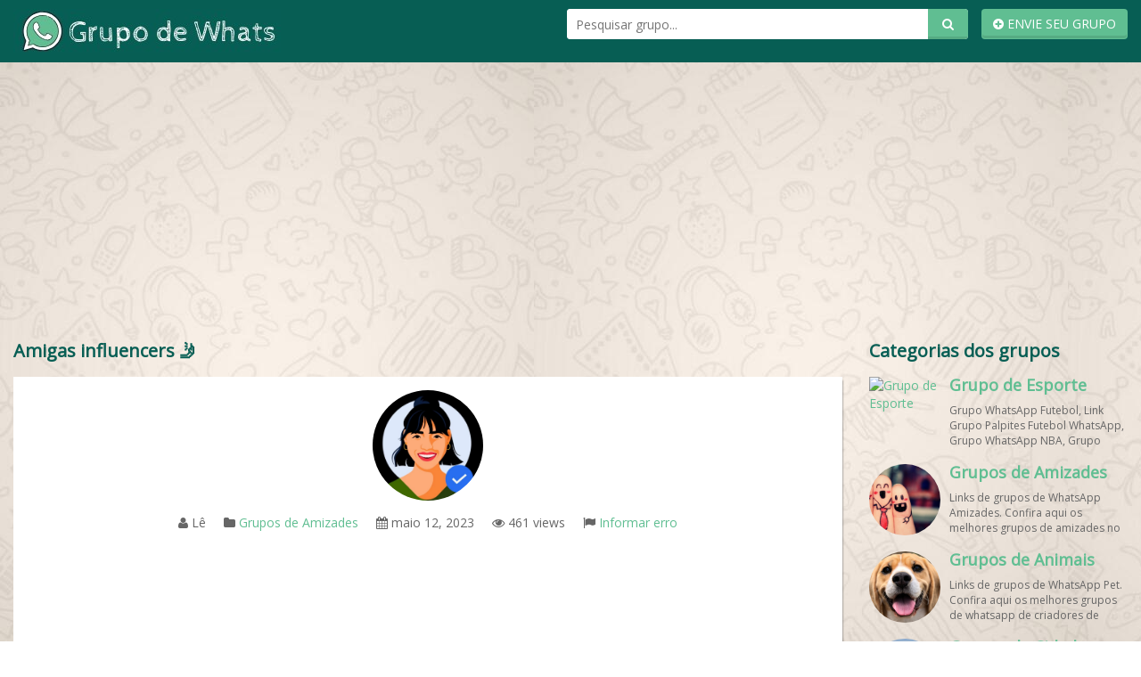

--- FILE ---
content_type: text/html; charset=UTF-8
request_url: https://grupodewhats.app/amigas-influencers/
body_size: 16106
content:

<!DOCTYPE html>
<!--[if IE 7]>
<html class="ie ie7" lang="pt-BR">
<![endif]-->
<!--[if IE 8]>
<html class="ie ie8" lang="pt-BR">
<![endif]-->
<!--[if !(IE 7) | !(IE 8)  ]><!-->
<html lang="pt-br">
<!--<![endif]-->
<head>
	
    <title>Amigas influencers</title>
        
    <meta charset="UTF-8" />
	<meta name="viewport" content="width=device-width">
	<meta name="desenvolvedor" content="anetecnologia.com.br - skype: anetecnologia"/> 
	<meta http-equiv="Content-Language" content="pt-br">

    <link href="https://fonts.googleapis.com/css?family=Open+Sans" rel="stylesheet">
       
    <!-- Favicon -->
	<meta name='robots' content='index, follow, max-image-preview:large, max-snippet:-1, max-video-preview:-1' />

	<!-- This site is optimized with the Yoast SEO plugin v19.13 - https://yoast.com/wordpress/plugins/seo/ -->
	<meta name="description" content="Amigas influencers" />
	<link rel="canonical" href="https://grupodewhats.app/amigas-influencers/" />
	<meta property="og:locale" content="pt_BR" />
	<meta property="og:type" content="article" />
	<meta property="og:title" content="Amigas influencers" />
	<meta property="og:description" content="Amigas influencers" />
	<meta property="og:url" content="https://grupodewhats.app/amigas-influencers/" />
	<meta property="og:site_name" content="Grupos de WhatsApp" />
	<meta property="article:published_time" content="2023-05-12T15:01:35+00:00" />
	<meta property="og:image" content="https://grupodewhats.app/wp-content/uploads/2022/04/8ef07a3214b90d6d3740de164148155a.jpg" />
	<meta property="og:image:width" content="599" />
	<meta property="og:image:height" content="599" />
	<meta property="og:image:type" content="image/jpeg" />
	<meta name="author" content="Lê Tícia" />
	<meta name="twitter:card" content="summary_large_image" />
	<meta name="twitter:label1" content="Escrito por" />
	<meta name="twitter:data1" content="Lê Tícia" />
	<script type="application/ld+json" class="yoast-schema-graph">{"@context":"https://schema.org","@graph":[{"@type":"Article","@id":"https://grupodewhats.app/amigas-influencers/#article","isPartOf":{"@id":"https://grupodewhats.app/amigas-influencers/"},"author":{"name":"Lê Tícia","@id":"https://grupodewhats.app/#/schema/person/c16b9cc54041b37fc3c8f6eb71f7682f"},"headline":"Amigas influencers 🤳","datePublished":"2023-05-12T15:01:35+00:00","dateModified":"2023-05-12T15:01:35+00:00","mainEntityOfPage":{"@id":"https://grupodewhats.app/amigas-influencers/"},"wordCount":79,"commentCount":0,"publisher":{"@id":"https://grupodewhats.app/#organization"},"image":{"@id":"https://grupodewhats.app/amigas-influencers/#primaryimage"},"thumbnailUrl":"https://grupodewhats.app/wp-content/uploads/2022/04/8ef07a3214b90d6d3740de164148155a.jpg","keywords":["Amigas influencers","Amigas influencers 2023","Amigas influencers tik tok","grupo de amizades","grupo de amizades 2023","grupo de whatsapp","grupo de whatsapp amizade","grupo do whatsapp","grupo no whatsapp de amizade","grupo whats","grupo whatsapp","grupos de amigos whatsapp 2022","grupos de amizade","grupos de amizades","grupos de amizades 2022","grupos de amizades novas","grupos de amizades virtuais","grupos de whats app","grupos de whatsapp","grupos de whatsapp aberto","grupos de whatsapp amizade","grupos de zap","grupos whatsapp","influencer youtube","link de grupo","link de grupo de whatsapp","link de grupos","link grupos de amigos","links de grupo","links de grupos","links de grupos whatsapp","site de grupos de whatsapp","whatsapp grupo","whatsapp grupos"],"articleSection":["Grupos de Amizades"],"inLanguage":"pt-BR","potentialAction":[{"@type":"CommentAction","name":"Comment","target":["https://grupodewhats.app/amigas-influencers/#respond"]}]},{"@type":"WebPage","@id":"https://grupodewhats.app/amigas-influencers/","url":"https://grupodewhats.app/amigas-influencers/","name":"Amigas influencers","isPartOf":{"@id":"https://grupodewhats.app/#website"},"primaryImageOfPage":{"@id":"https://grupodewhats.app/amigas-influencers/#primaryimage"},"image":{"@id":"https://grupodewhats.app/amigas-influencers/#primaryimage"},"thumbnailUrl":"https://grupodewhats.app/wp-content/uploads/2022/04/8ef07a3214b90d6d3740de164148155a.jpg","datePublished":"2023-05-12T15:01:35+00:00","dateModified":"2023-05-12T15:01:35+00:00","description":"Amigas influencers","breadcrumb":{"@id":"https://grupodewhats.app/amigas-influencers/#breadcrumb"},"inLanguage":"pt-BR","potentialAction":[{"@type":"ReadAction","target":["https://grupodewhats.app/amigas-influencers/"]}]},{"@type":"ImageObject","inLanguage":"pt-BR","@id":"https://grupodewhats.app/amigas-influencers/#primaryimage","url":"https://grupodewhats.app/wp-content/uploads/2022/04/8ef07a3214b90d6d3740de164148155a.jpg","contentUrl":"https://grupodewhats.app/wp-content/uploads/2022/04/8ef07a3214b90d6d3740de164148155a.jpg","width":599,"height":599},{"@type":"BreadcrumbList","@id":"https://grupodewhats.app/amigas-influencers/#breadcrumb","itemListElement":[{"@type":"ListItem","position":1,"name":"Início","item":"https://grupodewhats.app/"},{"@type":"ListItem","position":2,"name":"Amigas influencers 🤳"}]},{"@type":"WebSite","@id":"https://grupodewhats.app/#website","url":"https://grupodewhats.app/","name":"Grupos de WhatsApp","description":"Links de Grupos de WhatsApp!","publisher":{"@id":"https://grupodewhats.app/#organization"},"potentialAction":[{"@type":"SearchAction","target":{"@type":"EntryPoint","urlTemplate":"https://grupodewhats.app/?s={search_term_string}"},"query-input":"required name=search_term_string"}],"inLanguage":"pt-BR"},{"@type":"Organization","@id":"https://grupodewhats.app/#organization","name":"Grupos de WhatsApp","url":"https://grupodewhats.app/","logo":{"@type":"ImageObject","inLanguage":"pt-BR","@id":"https://grupodewhats.app/#/schema/logo/image/","url":"https://grupodewhats.app/wp-content/uploads/2022/04/Grupos-de-WhatsApp.jpg","contentUrl":"https://grupodewhats.app/wp-content/uploads/2022/04/Grupos-de-WhatsApp.jpg","width":1140,"height":1440,"caption":"Grupos de WhatsApp"},"image":{"@id":"https://grupodewhats.app/#/schema/logo/image/"}},{"@type":"Person","@id":"https://grupodewhats.app/#/schema/person/c16b9cc54041b37fc3c8f6eb71f7682f","name":"Lê Tícia","image":{"@type":"ImageObject","inLanguage":"pt-BR","@id":"https://grupodewhats.app/#/schema/person/image/","url":"https://secure.gravatar.com/avatar/74914d68a7f75ce6fc05e48c0a5de45f?s=96&d=mm&r=g","contentUrl":"https://secure.gravatar.com/avatar/74914d68a7f75ce6fc05e48c0a5de45f?s=96&d=mm&r=g","caption":"Lê Tícia"},"url":"https://grupodewhats.app/author/902bb78/"}]}</script>
	<!-- / Yoast SEO plugin. -->


<link rel='dns-prefetch' href='//static.addtoany.com' />
<link rel='dns-prefetch' href='//www.googletagmanager.com' />
<link rel='dns-prefetch' href='//s.w.org' />
<link rel="alternate" type="application/rss+xml" title="Feed de comentários para Grupos de WhatsApp &raquo; Amigas influencers 🤳" href="https://grupodewhats.app/amigas-influencers/feed/" />
<script type="text/javascript">
window._wpemojiSettings = {"baseUrl":"https:\/\/s.w.org\/images\/core\/emoji\/13.1.0\/72x72\/","ext":".png","svgUrl":"https:\/\/s.w.org\/images\/core\/emoji\/13.1.0\/svg\/","svgExt":".svg","source":{"concatemoji":"https:\/\/grupodewhats.app\/wp-includes\/js\/wp-emoji-release.min.js?ver=5.9.3"}};
/*! This file is auto-generated */
!function(e,a,t){var n,r,o,i=a.createElement("canvas"),p=i.getContext&&i.getContext("2d");function s(e,t){var a=String.fromCharCode;p.clearRect(0,0,i.width,i.height),p.fillText(a.apply(this,e),0,0);e=i.toDataURL();return p.clearRect(0,0,i.width,i.height),p.fillText(a.apply(this,t),0,0),e===i.toDataURL()}function c(e){var t=a.createElement("script");t.src=e,t.defer=t.type="text/javascript",a.getElementsByTagName("head")[0].appendChild(t)}for(o=Array("flag","emoji"),t.supports={everything:!0,everythingExceptFlag:!0},r=0;r<o.length;r++)t.supports[o[r]]=function(e){if(!p||!p.fillText)return!1;switch(p.textBaseline="top",p.font="600 32px Arial",e){case"flag":return s([127987,65039,8205,9895,65039],[127987,65039,8203,9895,65039])?!1:!s([55356,56826,55356,56819],[55356,56826,8203,55356,56819])&&!s([55356,57332,56128,56423,56128,56418,56128,56421,56128,56430,56128,56423,56128,56447],[55356,57332,8203,56128,56423,8203,56128,56418,8203,56128,56421,8203,56128,56430,8203,56128,56423,8203,56128,56447]);case"emoji":return!s([10084,65039,8205,55357,56613],[10084,65039,8203,55357,56613])}return!1}(o[r]),t.supports.everything=t.supports.everything&&t.supports[o[r]],"flag"!==o[r]&&(t.supports.everythingExceptFlag=t.supports.everythingExceptFlag&&t.supports[o[r]]);t.supports.everythingExceptFlag=t.supports.everythingExceptFlag&&!t.supports.flag,t.DOMReady=!1,t.readyCallback=function(){t.DOMReady=!0},t.supports.everything||(n=function(){t.readyCallback()},a.addEventListener?(a.addEventListener("DOMContentLoaded",n,!1),e.addEventListener("load",n,!1)):(e.attachEvent("onload",n),a.attachEvent("onreadystatechange",function(){"complete"===a.readyState&&t.readyCallback()})),(n=t.source||{}).concatemoji?c(n.concatemoji):n.wpemoji&&n.twemoji&&(c(n.twemoji),c(n.wpemoji)))}(window,document,window._wpemojiSettings);
</script>
<style type="text/css">
img.wp-smiley,
img.emoji {
	display: inline !important;
	border: none !important;
	box-shadow: none !important;
	height: 1em !important;
	width: 1em !important;
	margin: 0 0.07em !important;
	vertical-align: -0.1em !important;
	background: none !important;
	padding: 0 !important;
}
</style>
	<link rel='stylesheet' id='wp-block-library-css'  href='https://grupodewhats.app/wp-includes/css/dist/block-library/style.min.css?ver=5.9.3' type='text/css' media='all' />
<style id='global-styles-inline-css' type='text/css'>
body{--wp--preset--color--black: #000000;--wp--preset--color--cyan-bluish-gray: #abb8c3;--wp--preset--color--white: #ffffff;--wp--preset--color--pale-pink: #f78da7;--wp--preset--color--vivid-red: #cf2e2e;--wp--preset--color--luminous-vivid-orange: #ff6900;--wp--preset--color--luminous-vivid-amber: #fcb900;--wp--preset--color--light-green-cyan: #7bdcb5;--wp--preset--color--vivid-green-cyan: #00d084;--wp--preset--color--pale-cyan-blue: #8ed1fc;--wp--preset--color--vivid-cyan-blue: #0693e3;--wp--preset--color--vivid-purple: #9b51e0;--wp--preset--gradient--vivid-cyan-blue-to-vivid-purple: linear-gradient(135deg,rgba(6,147,227,1) 0%,rgb(155,81,224) 100%);--wp--preset--gradient--light-green-cyan-to-vivid-green-cyan: linear-gradient(135deg,rgb(122,220,180) 0%,rgb(0,208,130) 100%);--wp--preset--gradient--luminous-vivid-amber-to-luminous-vivid-orange: linear-gradient(135deg,rgba(252,185,0,1) 0%,rgba(255,105,0,1) 100%);--wp--preset--gradient--luminous-vivid-orange-to-vivid-red: linear-gradient(135deg,rgba(255,105,0,1) 0%,rgb(207,46,46) 100%);--wp--preset--gradient--very-light-gray-to-cyan-bluish-gray: linear-gradient(135deg,rgb(238,238,238) 0%,rgb(169,184,195) 100%);--wp--preset--gradient--cool-to-warm-spectrum: linear-gradient(135deg,rgb(74,234,220) 0%,rgb(151,120,209) 20%,rgb(207,42,186) 40%,rgb(238,44,130) 60%,rgb(251,105,98) 80%,rgb(254,248,76) 100%);--wp--preset--gradient--blush-light-purple: linear-gradient(135deg,rgb(255,206,236) 0%,rgb(152,150,240) 100%);--wp--preset--gradient--blush-bordeaux: linear-gradient(135deg,rgb(254,205,165) 0%,rgb(254,45,45) 50%,rgb(107,0,62) 100%);--wp--preset--gradient--luminous-dusk: linear-gradient(135deg,rgb(255,203,112) 0%,rgb(199,81,192) 50%,rgb(65,88,208) 100%);--wp--preset--gradient--pale-ocean: linear-gradient(135deg,rgb(255,245,203) 0%,rgb(182,227,212) 50%,rgb(51,167,181) 100%);--wp--preset--gradient--electric-grass: linear-gradient(135deg,rgb(202,248,128) 0%,rgb(113,206,126) 100%);--wp--preset--gradient--midnight: linear-gradient(135deg,rgb(2,3,129) 0%,rgb(40,116,252) 100%);--wp--preset--duotone--dark-grayscale: url('#wp-duotone-dark-grayscale');--wp--preset--duotone--grayscale: url('#wp-duotone-grayscale');--wp--preset--duotone--purple-yellow: url('#wp-duotone-purple-yellow');--wp--preset--duotone--blue-red: url('#wp-duotone-blue-red');--wp--preset--duotone--midnight: url('#wp-duotone-midnight');--wp--preset--duotone--magenta-yellow: url('#wp-duotone-magenta-yellow');--wp--preset--duotone--purple-green: url('#wp-duotone-purple-green');--wp--preset--duotone--blue-orange: url('#wp-duotone-blue-orange');--wp--preset--font-size--small: 13px;--wp--preset--font-size--medium: 20px;--wp--preset--font-size--large: 36px;--wp--preset--font-size--x-large: 42px;}.has-black-color{color: var(--wp--preset--color--black) !important;}.has-cyan-bluish-gray-color{color: var(--wp--preset--color--cyan-bluish-gray) !important;}.has-white-color{color: var(--wp--preset--color--white) !important;}.has-pale-pink-color{color: var(--wp--preset--color--pale-pink) !important;}.has-vivid-red-color{color: var(--wp--preset--color--vivid-red) !important;}.has-luminous-vivid-orange-color{color: var(--wp--preset--color--luminous-vivid-orange) !important;}.has-luminous-vivid-amber-color{color: var(--wp--preset--color--luminous-vivid-amber) !important;}.has-light-green-cyan-color{color: var(--wp--preset--color--light-green-cyan) !important;}.has-vivid-green-cyan-color{color: var(--wp--preset--color--vivid-green-cyan) !important;}.has-pale-cyan-blue-color{color: var(--wp--preset--color--pale-cyan-blue) !important;}.has-vivid-cyan-blue-color{color: var(--wp--preset--color--vivid-cyan-blue) !important;}.has-vivid-purple-color{color: var(--wp--preset--color--vivid-purple) !important;}.has-black-background-color{background-color: var(--wp--preset--color--black) !important;}.has-cyan-bluish-gray-background-color{background-color: var(--wp--preset--color--cyan-bluish-gray) !important;}.has-white-background-color{background-color: var(--wp--preset--color--white) !important;}.has-pale-pink-background-color{background-color: var(--wp--preset--color--pale-pink) !important;}.has-vivid-red-background-color{background-color: var(--wp--preset--color--vivid-red) !important;}.has-luminous-vivid-orange-background-color{background-color: var(--wp--preset--color--luminous-vivid-orange) !important;}.has-luminous-vivid-amber-background-color{background-color: var(--wp--preset--color--luminous-vivid-amber) !important;}.has-light-green-cyan-background-color{background-color: var(--wp--preset--color--light-green-cyan) !important;}.has-vivid-green-cyan-background-color{background-color: var(--wp--preset--color--vivid-green-cyan) !important;}.has-pale-cyan-blue-background-color{background-color: var(--wp--preset--color--pale-cyan-blue) !important;}.has-vivid-cyan-blue-background-color{background-color: var(--wp--preset--color--vivid-cyan-blue) !important;}.has-vivid-purple-background-color{background-color: var(--wp--preset--color--vivid-purple) !important;}.has-black-border-color{border-color: var(--wp--preset--color--black) !important;}.has-cyan-bluish-gray-border-color{border-color: var(--wp--preset--color--cyan-bluish-gray) !important;}.has-white-border-color{border-color: var(--wp--preset--color--white) !important;}.has-pale-pink-border-color{border-color: var(--wp--preset--color--pale-pink) !important;}.has-vivid-red-border-color{border-color: var(--wp--preset--color--vivid-red) !important;}.has-luminous-vivid-orange-border-color{border-color: var(--wp--preset--color--luminous-vivid-orange) !important;}.has-luminous-vivid-amber-border-color{border-color: var(--wp--preset--color--luminous-vivid-amber) !important;}.has-light-green-cyan-border-color{border-color: var(--wp--preset--color--light-green-cyan) !important;}.has-vivid-green-cyan-border-color{border-color: var(--wp--preset--color--vivid-green-cyan) !important;}.has-pale-cyan-blue-border-color{border-color: var(--wp--preset--color--pale-cyan-blue) !important;}.has-vivid-cyan-blue-border-color{border-color: var(--wp--preset--color--vivid-cyan-blue) !important;}.has-vivid-purple-border-color{border-color: var(--wp--preset--color--vivid-purple) !important;}.has-vivid-cyan-blue-to-vivid-purple-gradient-background{background: var(--wp--preset--gradient--vivid-cyan-blue-to-vivid-purple) !important;}.has-light-green-cyan-to-vivid-green-cyan-gradient-background{background: var(--wp--preset--gradient--light-green-cyan-to-vivid-green-cyan) !important;}.has-luminous-vivid-amber-to-luminous-vivid-orange-gradient-background{background: var(--wp--preset--gradient--luminous-vivid-amber-to-luminous-vivid-orange) !important;}.has-luminous-vivid-orange-to-vivid-red-gradient-background{background: var(--wp--preset--gradient--luminous-vivid-orange-to-vivid-red) !important;}.has-very-light-gray-to-cyan-bluish-gray-gradient-background{background: var(--wp--preset--gradient--very-light-gray-to-cyan-bluish-gray) !important;}.has-cool-to-warm-spectrum-gradient-background{background: var(--wp--preset--gradient--cool-to-warm-spectrum) !important;}.has-blush-light-purple-gradient-background{background: var(--wp--preset--gradient--blush-light-purple) !important;}.has-blush-bordeaux-gradient-background{background: var(--wp--preset--gradient--blush-bordeaux) !important;}.has-luminous-dusk-gradient-background{background: var(--wp--preset--gradient--luminous-dusk) !important;}.has-pale-ocean-gradient-background{background: var(--wp--preset--gradient--pale-ocean) !important;}.has-electric-grass-gradient-background{background: var(--wp--preset--gradient--electric-grass) !important;}.has-midnight-gradient-background{background: var(--wp--preset--gradient--midnight) !important;}.has-small-font-size{font-size: var(--wp--preset--font-size--small) !important;}.has-medium-font-size{font-size: var(--wp--preset--font-size--medium) !important;}.has-large-font-size{font-size: var(--wp--preset--font-size--large) !important;}.has-x-large-font-size{font-size: var(--wp--preset--font-size--x-large) !important;}
</style>
<link rel='stylesheet' id='addtoany-css'  href='https://grupodewhats.app/wp-content/plugins/add-to-any/addtoany.min.css?ver=1.16' type='text/css' media='all' />
<link rel='stylesheet' id='bootstrap-css'  href='https://grupodewhats.app/wp-content/themes/tema-whatsapp/css/bootstrap.css' type='text/css' media='all' />
<link rel='stylesheet' id='font-awesome-css'  href='https://grupodewhats.app/wp-content/themes/tema-whatsapp/css/font-awesome.css' type='text/css' media='all' />
<link rel='stylesheet' id='style-css'  href='https://grupodewhats.app/wp-content/themes/tema-whatsapp/style.css?v=1.0.4' type='text/css' media='all' />
<script type='text/javascript' id='addtoany-core-js-before'>
window.a2a_config=window.a2a_config||{};a2a_config.callbacks=[];a2a_config.overlays=[];a2a_config.templates={};a2a_localize = {
	Share: "Compartilhar",
	Save: "Salvar",
	Subscribe: "Inscrever",
	Email: "Email",
	Bookmark: "Favoritos",
	ShowAll: "Mostrar tudo",
	ShowLess: "Mostrar menos",
	FindServices: "Procurar serviço(s)",
	FindAnyServiceToAddTo: "Encontrar rapidamente qualquer serviço para",
	PoweredBy: "Serviço fornecido por",
	ShareViaEmail: "Share via email",
	SubscribeViaEmail: "Subscribe via email",
	BookmarkInYourBrowser: "Adicionar aos favoritos",
	BookmarkInstructions: "Press Ctrl+D or \u2318+D to bookmark this page",
	AddToYourFavorites: "Adicionar a favoritos",
	SendFromWebOrProgram: "Send from any email address or email program",
	EmailProgram: "Email program",
	More: "More&#8230;",
	ThanksForSharing: "Thanks for sharing!",
	ThanksForFollowing: "Thanks for following!"
};
</script>
<script type='text/javascript' async src='https://static.addtoany.com/menu/page.js' id='addtoany-core-js'></script>
<script type='text/javascript' src='https://grupodewhats.app/wp-includes/js/jquery/jquery.min.js?ver=3.6.0' id='jquery-core-js'></script>
<script type='text/javascript' src='https://grupodewhats.app/wp-includes/js/jquery/jquery-migrate.min.js?ver=3.3.2' id='jquery-migrate-js'></script>
<script type='text/javascript' async src='https://grupodewhats.app/wp-content/plugins/add-to-any/addtoany.min.js?ver=1.1' id='addtoany-jquery-js'></script>

<!-- Snippet do Google Analytics adicionado pelo Site Kit -->
<script type='text/javascript' src='https://www.googletagmanager.com/gtag/js?id=UA-227471325-1' id='google_gtagjs-js' async></script>
<script type='text/javascript' id='google_gtagjs-js-after'>
window.dataLayer = window.dataLayer || [];function gtag(){dataLayer.push(arguments);}
gtag('set', 'linker', {"domains":["grupodewhats.app"]} );
gtag("js", new Date());
gtag("set", "developer_id.dZTNiMT", true);
gtag("config", "UA-227471325-1", {"anonymize_ip":true});
gtag("config", "G-SNJP2B8VHX");
</script>

<!-- Finalizar o snippet do Google Analytics adicionado pelo Site Kit -->
<link rel="https://api.w.org/" href="https://grupodewhats.app/wp-json/" /><link rel="alternate" type="application/json" href="https://grupodewhats.app/wp-json/wp/v2/posts/3381" /><link rel="alternate" type="application/json+oembed" href="https://grupodewhats.app/wp-json/oembed/1.0/embed?url=https%3A%2F%2Fgrupodewhats.app%2Famigas-influencers%2F" />
<link rel="alternate" type="text/xml+oembed" href="https://grupodewhats.app/wp-json/oembed/1.0/embed?url=https%3A%2F%2Fgrupodewhats.app%2Famigas-influencers%2F&#038;format=xml" />
<meta name="generator" content="Site Kit by Google 1.105.0" />		<script>
			document.documentElement.className = document.documentElement.className.replace( 'no-js', 'js' );
		</script>
				<style>
			.no-js img.lazyload { display: none; }
			figure.wp-block-image img.lazyloading { min-width: 150px; }
							.lazyload, .lazyloading { opacity: 0; }
				.lazyloaded {
					opacity: 1;
					transition: opacity 400ms;
					transition-delay: 0ms;
				}
					</style>
		      <meta name="onesignal" content="wordpress-plugin"/>
            <script>

      window.OneSignal = window.OneSignal || [];

      OneSignal.push( function() {
        OneSignal.SERVICE_WORKER_UPDATER_PATH = 'OneSignalSDKUpdaterWorker.js';
                      OneSignal.SERVICE_WORKER_PATH = 'OneSignalSDKWorker.js';
                      OneSignal.SERVICE_WORKER_PARAM = { scope: '/wp-content/plugins/onesignal-free-web-push-notifications/sdk_files/push/onesignal/' };
        OneSignal.setDefaultNotificationUrl("https://grupodewhats.app");
        var oneSignal_options = {};
        window._oneSignalInitOptions = oneSignal_options;

        oneSignal_options['wordpress'] = true;
oneSignal_options['appId'] = '684f51b0-fa31-423f-be75-54eda5746ebf';
oneSignal_options['allowLocalhostAsSecureOrigin'] = true;
oneSignal_options['welcomeNotification'] = { };
oneSignal_options['welcomeNotification']['title'] = "Grupo de WhatsApp";
oneSignal_options['welcomeNotification']['message'] = "Obrigado por se inscrever!";
oneSignal_options['welcomeNotification']['url'] = "https://grupodewhats.app/";
oneSignal_options['path'] = "https://grupodewhats.app/wp-content/plugins/onesignal-free-web-push-notifications/sdk_files/";
oneSignal_options['promptOptions'] = { };
oneSignal_options['notifyButton'] = { };
oneSignal_options['notifyButton']['enable'] = true;
oneSignal_options['notifyButton']['position'] = 'bottom-left';
oneSignal_options['notifyButton']['theme'] = 'default';
oneSignal_options['notifyButton']['size'] = 'medium';
oneSignal_options['notifyButton']['showCredit'] = true;
oneSignal_options['notifyButton']['text'] = {};
oneSignal_options['notifyButton']['text']['tip.state.unsubscribed'] = 'Clique aqui para ser avisado sobre novos grupos.';
oneSignal_options['notifyButton']['text']['tip.state.subscribed'] = 'Você já se inscreveu. Obrigado!';
oneSignal_options['notifyButton']['text']['tip.state.blocked'] = 'Você foi bloqueado de nossas notificações.';
oneSignal_options['notifyButton']['text']['message.action.subscribed'] = 'Obrigado por receber nossas notificações!';
oneSignal_options['notifyButton']['text']['message.action.resubscribed'] = 'Estamos felizes em recebê-lo novamente!';
oneSignal_options['notifyButton']['text']['message.action.unsubscribed'] = 'Ficamos tristes de vê-lo partir. Talvez na próxima, certo?';
oneSignal_options['notifyButton']['text']['dialog.main.title'] = 'Gerenciar notificações sobre grupos.';
oneSignal_options['notifyButton']['text']['dialog.main.button.subscribe'] = 'SER AVISADO SOBRE NOVOS GRUPOS';
oneSignal_options['notifyButton']['text']['dialog.main.button.unsubscribe'] = 'PARAR NOTIFICAÇÕES';
oneSignal_options['notifyButton']['text']['dialog.blocked.title'] = 'Desbloquear notificações';
oneSignal_options['notifyButton']['text']['dialog.blocked.message'] = 'Siga essas instruções para permitir nossas notificações.';
                OneSignal.init(window._oneSignalInitOptions);
                      });

      function documentInitOneSignal() {
        var oneSignal_elements = document.getElementsByClassName("OneSignal-prompt");

        var oneSignalLinkClickHandler = function(event) { OneSignal.push(['registerForPushNotifications']); event.preventDefault(); };        for(var i = 0; i < oneSignal_elements.length; i++)
          oneSignal_elements[i].addEventListener('click', oneSignalLinkClickHandler, false);
      }

      if (document.readyState === 'complete') {
           documentInitOneSignal();
      }
      else {
           window.addEventListener("load", function(event){
               documentInitOneSignal();
          });
      }
    </script>
<link rel="icon" href="https://grupodewhats.app/wp-content/uploads/2022/04/cropped-Grupo-de-Whats-app-32x32.jpg" sizes="32x32" />
<link rel="icon" href="https://grupodewhats.app/wp-content/uploads/2022/04/cropped-Grupo-de-Whats-app-192x192.jpg" sizes="192x192" />
<link rel="apple-touch-icon" href="https://grupodewhats.app/wp-content/uploads/2022/04/cropped-Grupo-de-Whats-app-180x180.jpg" />
<meta name="msapplication-TileImage" content="https://grupodewhats.app/wp-content/uploads/2022/04/cropped-Grupo-de-Whats-app-270x270.jpg" />

    <script type="text/javascript">
        window.site_url = 'https://grupodewhats.app';
    </script>

    	
	
	
	
</head>

<body class="post-template-default single single-post postid-3381 single-format-standard">

<header class="topo">
    <div class="container">
        <div class="topo-logo">
            <a title="Grupos de WhatsApp" href="https://grupodewhats.app">
                <img  alt="Grupos de WhatsApp" data-src="https://grupodewhats.app/wp-content/uploads/2022/04/Grupo-de-Whats-app.jpg" class="lazyload" src="[data-uri]" /><noscript><img src="https://grupodewhats.app/wp-content/uploads/2022/04/Grupo-de-Whats-app.jpg" alt="Grupos de WhatsApp"  /></noscript>            </a>
        </div>
	

        <a href="https://grupodewhats.app/minha-conta" title="Envie seu grupo" class="pull-right btn btn-site">
            <i class="fa fa-plus-circle"></i> ENVIE SEU GRUPO        </a>

        <div class="topo-busca pull-right">
            <form method="get" action="https://grupodewhats.app">
                <input type="text" name="s" placeholder="Pesquisar grupo..." />
                <button type="submit">
                    <i class="fa fa-search"></i>
                </button>
            </form>
        </div>

        <div class="clearfix"></div>        
    </div> 
	
	
	 <script async src="https://pagead2.googlesyndication.com/pagead/js/adsbygoogle.js?client=ca-pub-4384168788278010"
     crossorigin="anonymous"></script>
	
	
		
</header>
	
	<p style="text-align: center;"><script async src="https://pagead2.googlesyndication.com/pagead/js/adsbygoogle.js?client=ca-pub-4384168788278010"
     crossorigin="anonymous"></script>
<!-- Ads Topo de Páginas whats -->
<ins class="adsbygoogle"
     style="display:block"
     data-ad-client="ca-pub-4384168788278010"
     data-ad-slot="4036563688"
     data-ad-format="auto"
     data-full-width-responsive="true"></ins>
<script>
     (adsbygoogle = window.adsbygoogle || []).push({});
</script></p>


      

<div class="container">
	<div class="pagina">
		
		    
    <div class="row">
        <div class="col-md-9">
            
                    <h1 class="pagina-titulo">
                        Amigas influencers 🤳                    </h1>

                    <div class="post">
                        <div class="post-conteudo">

                            <div class="post-thumb">
                                <img width="599" height="599"   alt="" width="140" height="140" data-srcset="https://grupodewhats.app/wp-content/uploads/2022/04/8ef07a3214b90d6d3740de164148155a.jpg 599w, https://grupodewhats.app/wp-content/uploads/2022/04/8ef07a3214b90d6d3740de164148155a-300x300.jpg 300w, https://grupodewhats.app/wp-content/uploads/2022/04/8ef07a3214b90d6d3740de164148155a-150x150.jpg 150w"  data-src="https://grupodewhats.app/wp-content/uploads/2022/04/8ef07a3214b90d6d3740de164148155a.jpg" data-sizes="(max-width: 599px) 100vw, 599px" class="img-circle wp-post-image lazyload" src="[data-uri]" /><noscript><img width="599" height="599" src="https://grupodewhats.app/wp-content/uploads/2022/04/8ef07a3214b90d6d3740de164148155a.jpg" class="img-circle wp-post-image" alt="" width="140" height="140" srcset="https://grupodewhats.app/wp-content/uploads/2022/04/8ef07a3214b90d6d3740de164148155a.jpg 599w, https://grupodewhats.app/wp-content/uploads/2022/04/8ef07a3214b90d6d3740de164148155a-300x300.jpg 300w, https://grupodewhats.app/wp-content/uploads/2022/04/8ef07a3214b90d6d3740de164148155a-150x150.jpg 150w" sizes="(max-width: 599px) 100vw, 599px" /></noscript>                            </div>

                            <ul class="post-info">
                                <li><i class="fa fa-user"></i> Lê</li>
                                <li><i class="fa fa-folder"></i> <a href="https://grupodewhats.app/categoria/amizades/" title="Grupos de Amizades">Grupos de Amizades</a></li>
                                <li><i class="fa fa-calendar"></i> maio 12, 2023</li>
                                <li><i class="fa fa-eye"></i> 461 views</li>
                                <li><i class="fa fa-flag"></i> <a href="https://grupodewhats.app/contato" title="Informar erro">Informar erro</a></li>
                            </ul>

                            <div class="post-banner"><script async src="https://pagead2.googlesyndication.com/pagead/js/adsbygoogle.js?client=ca-pub-4384168788278010"
     crossorigin="anonymous"></script>
<!-- Ads no meio post de whats -->
<ins class="adsbygoogle"
     style="display:block"
     data-ad-client="ca-pub-4384168788278010"
     data-ad-slot="6335671382"
     data-ad-format="auto"
     data-full-width-responsive="true"></ins>
<script>
     (adsbygoogle = window.adsbygoogle || []).push({});
</script></div>
                            <div class="post-texto">
                                <p>Amigas influencers 🤳 aqui é onde, você conversa e faz amizades e aproveita para divulgar o seu canal do Tik Tok , Kwai, Youtube, etc. Faça novos  amigos influencer e se ainda não é, receba dicas aqui de como se tornar um influencer de sucesso. Para participar do nosso de whats se apresente para o administrador e aproveite para entrar e conversando  no WhatsApp com todos os participantes e respeitando nossas regras. Clique no link do whatsapp e participe!</p>
<div class="addtoany_share_save_container addtoany_content addtoany_content_bottom"><div class="a2a_kit a2a_kit_size_32 addtoany_list" data-a2a-url="https://grupodewhats.app/amigas-influencers/" data-a2a-title="Amigas influencers 🤳"><a class="a2a_button_whatsapp" href="https://www.addtoany.com/add_to/whatsapp?linkurl=https%3A%2F%2Fgrupodewhats.app%2Famigas-influencers%2F&amp;linkname=Amigas%20influencers%20%F0%9F%A4%B3" title="WhatsApp" rel="nofollow noopener" target="_blank"></a><a class="a2a_button_telegram" href="https://www.addtoany.com/add_to/telegram?linkurl=https%3A%2F%2Fgrupodewhats.app%2Famigas-influencers%2F&amp;linkname=Amigas%20influencers%20%F0%9F%A4%B3" title="Telegram" rel="nofollow noopener" target="_blank"></a><a class="a2a_button_twitter" href="https://www.addtoany.com/add_to/twitter?linkurl=https%3A%2F%2Fgrupodewhats.app%2Famigas-influencers%2F&amp;linkname=Amigas%20influencers%20%F0%9F%A4%B3" title="Twitter" rel="nofollow noopener" target="_blank"></a><a class="a2a_button_facebook" href="https://www.addtoany.com/add_to/facebook?linkurl=https%3A%2F%2Fgrupodewhats.app%2Famigas-influencers%2F&amp;linkname=Amigas%20influencers%20%F0%9F%A4%B3" title="Facebook" rel="nofollow noopener" target="_blank"></a><a class="a2a_button_pinterest" href="https://www.addtoany.com/add_to/pinterest?linkurl=https%3A%2F%2Fgrupodewhats.app%2Famigas-influencers%2F&amp;linkname=Amigas%20influencers%20%F0%9F%A4%B3" title="Pinterest" rel="nofollow noopener" target="_blank"></a><a class="a2a_dd addtoany_share_save addtoany_share" href="https://www.addtoany.com/share"></a></div></div> 
                            </div>

                                                            <blockquote>
                                    <p><span><i class="fa fa-warning"></i> <b>Regras:</b> ✔Grupo de whatsapp amigas influencer  Digital ✔Proibido conteúdo adulto ✔Proibido: xingamentos ✔Proibido mandar trava zap ! ✔Proibido enviar links sem autorização! ✔por favor não poste links de outros grupos e não mude a imagem e nem altere a descrição do grupo. Respeite a todos!</p>
                                </blockquote>
                                
                                <div class="post-botao" id="botaoParticipar" style="">
                                    <a href="https://chat.whatsapp.com/IOccBeM2UfBIhupZRpvVN0" target="_blank" class="btn btn-site btn-lg btn-block" title="Entrar no grupo Amigas influencers 🤳">
                                        <i class="fa fa-whatsapp"></i> ENTRAR NO GRUPO
                                    </a>
                                </div>

                                <div class="instrucoes" id="instrucoes" style="display: none;">
                                    <h2>Envie a 1 amigos via WhatsApp ou a 3 grupos para participar deste grupo!</h2>
                                    <ul>
                                        <li>1. Clique em "Compartilhar" e envie essa mensagem a 1 amigos ou a 3 grupos</li>
                                        <li>2: Depois clique em "Continuar"</li>
                                        <li>3: Pronto! Você pode participar do grupo.</li>
                                    </ul>

                                    <div class="form-group">
                                        <a class="btn btn-site btn-lg btn-block" href="javascript:;" onclick="compartilhar()">Compartilhar <i class="fa fa-whatsapp" aria-hidden="true"></i></a>
                                    </div>
                                    
                                    <div class="clear"></div>

                                    <div class="form-group">
                                        <a class="btn btn-site btn-lg btn-block" href="javascript:;" onclick="continuar()">Continuar</a>
                                    </div>

                                                                    </div>

                                <div class="aviso aviso-mobile">Acesse aos grupos preferenvialmente pelo celular!</div>

                                <script>
                                    window.shared_texto       = "";
                                    window.paginaID           = 3381;
                                    window.total_compartilhar = 1;
                                </script>
                                <div class="post-banner"><script async src="https://pagead2.googlesyndication.com/pagead/js/adsbygoogle.js?client=ca-pub-4384168788278010"
     crossorigin="anonymous"></script>
<!-- Ads no meio post de whats -->
<ins class="adsbygoogle"
     style="display:block"
     data-ad-client="ca-pub-4384168788278010"
     data-ad-slot="6335671382"
     data-ad-format="auto"
     data-full-width-responsive="true"></ins>
<script>
     (adsbygoogle = window.adsbygoogle || []).push({});
</script></div>                                <strong>TAGS:</strong> <a href="https://grupodewhats.app/tag/amigas-influencers/" rel="tag">Amigas influencers</a>, <a href="https://grupodewhats.app/tag/amigas-influencers-2023/" rel="tag">Amigas influencers 2023</a>, <a href="https://grupodewhats.app/tag/amigas-influencers-tik-tok/" rel="tag">Amigas influencers tik tok</a>, <a href="https://grupodewhats.app/tag/grupo-de-amizades/" rel="tag">grupo de amizades</a>, <a href="https://grupodewhats.app/tag/grupo-de-amizades-2023/" rel="tag">grupo de amizades 2023</a>, <a href="https://grupodewhats.app/tag/grupo-de-whatsapp/" rel="tag">grupo de whatsapp</a>, <a href="https://grupodewhats.app/tag/grupo-de-whatsapp-amizade/" rel="tag">grupo de whatsapp amizade</a>, <a href="https://grupodewhats.app/tag/grupo-do-whatsapp/" rel="tag">grupo do whatsapp</a>, <a href="https://grupodewhats.app/tag/grupo-no-whatsapp-de-amizade/" rel="tag">grupo no whatsapp de amizade</a>, <a href="https://grupodewhats.app/tag/grupo-whats/" rel="tag">grupo whats</a>, <a href="https://grupodewhats.app/tag/grupo-whatsapp/" rel="tag">grupo whatsapp</a>, <a href="https://grupodewhats.app/tag/grupos-de-amigos-whatsapp-2022/" rel="tag">grupos de amigos whatsapp 2022</a>, <a href="https://grupodewhats.app/tag/grupos-de-amizade/" rel="tag">grupos de amizade</a>, <a href="https://grupodewhats.app/tag/grupos-de-amizades/" rel="tag">grupos de amizades</a>, <a href="https://grupodewhats.app/tag/grupos-de-amizades-2022/" rel="tag">grupos de amizades 2022</a>, <a href="https://grupodewhats.app/tag/grupos-de-amizades-novas/" rel="tag">grupos de amizades novas</a>, <a href="https://grupodewhats.app/tag/grupos-de-amizades-virtuais/" rel="tag">grupos de amizades virtuais</a>, <a href="https://grupodewhats.app/tag/grupos-de-whats-app/" rel="tag">grupos de whats app</a>, <a href="https://grupodewhats.app/tag/grupos-de-whatsapp/" rel="tag">grupos de whatsapp</a>, <a href="https://grupodewhats.app/tag/grupos-de-whatsapp-aberto/" rel="tag">grupos de whatsapp aberto</a>, <a href="https://grupodewhats.app/tag/grupos-de-whatsapp-amizade/" rel="tag">grupos de whatsapp amizade</a>, <a href="https://grupodewhats.app/tag/grupos-de-zap/" rel="tag">grupos de zap</a>, <a href="https://grupodewhats.app/tag/grupos-whatsapp/" rel="tag">grupos whatsapp</a>, <a href="https://grupodewhats.app/tag/influencer-youtube/" rel="tag">influencer youtube</a>, <a href="https://grupodewhats.app/tag/link-de-grupo/" rel="tag">link de grupo</a>, <a href="https://grupodewhats.app/tag/link-de-grupo-de-whatsapp/" rel="tag">link de grupo de whatsapp</a>, <a href="https://grupodewhats.app/tag/link-de-grupos/" rel="tag">link de grupos</a>, <a href="https://grupodewhats.app/tag/link-grupos-de-amigos/" rel="tag">link grupos de amigos</a>, <a href="https://grupodewhats.app/tag/links-de-grupo/" rel="tag">links de grupo</a>, <a href="https://grupodewhats.app/tag/links-de-grupos/" rel="tag">links de grupos</a>, <a href="https://grupodewhats.app/tag/links-de-grupos-whatsapp/" rel="tag">links de grupos whatsapp</a>, <a href="https://grupodewhats.app/tag/site-de-grupos-de-whatsapp/" rel="tag">site de grupos de whatsapp</a>, <a href="https://grupodewhats.app/tag/whatsapp-grupo/" rel="tag">whatsapp grupo</a>, <a href="https://grupodewhats.app/tag/whatsapp-grupos/" rel="tag">whatsapp grupos</a>
                        </div>

                                                    <div class="post-comentarios">
                                <div id="fb-root"></div>
                                <script>(function(d, s, id) {
                                  var js, fjs = d.getElementsByTagName(s)[0];
                                  if (d.getElementById(id)) return;
                                  js = d.createElement(s); js.id = id;
                                  js.src = 'https://connect.facebook.net/pt_BR/sdk.js#xfbml=1&version=v2.12&appId=1656472361343839&autoLogAppEvents=1';
                                  fjs.parentNode.insertBefore(js, fjs);
                                }(document, 'script', 'facebook-jssdk'));</script>

                                <div class="fb-comments" data-href="https://grupodewhats.app/amigas-influencers/" data-width="100%" data-numposts="5"></div>
                            </div>
                            
                    </div>
                    
                    						<h3>Relacionados</h3>
			
			 <script async src="https://pagead2.googlesyndication.com/pagead/js/adsbygoogle.js?client=ca-pub-4384168788278010"
     crossorigin="anonymous"></script>
<ins class="adsbygoogle"
     style="display:block"
     data-ad-format="autorelaxed"
     data-ad-client="ca-pub-4384168788278010"
     data-ad-slot="8742095452"></ins>
<script>
     (adsbygoogle = window.adsbygoogle || []).push({});
</script>
			
						<div class="grupos">
							
	<div class="grupo">
        <div class="grupo-conteudo">
	        <div class="grupo-thumb">
	    		<a href="https://grupodewhats.app/grupo-de-zoeira-whatsapp-2/" title="Grupo de zoeira WhatsApp">
	                <img width="221" height="124"   alt="Grupo de zoeira WhatsAp" loading="lazy" data-src="https://grupodewhats.app/wp-content/uploads/2025/06/Grupo-de-zoeira-WhatsApp-221x124.png" class=" wp-post-image lazyload" src="[data-uri]" /><noscript><img width="221" height="124" src="https://grupodewhats.app/wp-content/uploads/2025/06/Grupo-de-zoeira-WhatsApp-221x124.png" class=" wp-post-image" alt="Grupo de zoeira WhatsAp" loading="lazy" /></noscript>	        	</a>
	     	</div>

	     	<div class="conteudo">
		        <a class="grupo-titulo" href="https://grupodewhats.app/grupo-de-zoeira-whatsapp-2/" title="Grupo de zoeira WhatsApp">
		        	Grupo de zoeira WhatsApp		        </a>

		        <div class="grupo-texto">
		        	 Bem-vindo ao espaço onde a zoeira nunca tem fim e a amizade vai além! Aqui não é só um grupo, é praticamente uma família divertida que adora rir, mandar...		        </div>

		        <ul class="grupo-info">
		        	<li><i class="fa fa-user"></i> Ggzenho</li>
		        	<li><i class="fa fa-folder"></i> <a href="https://grupodewhats.app/categoria/amizades/" title="Grupos de Amizades">Grupos de Amizades</a></li>
		        	<li><i class="fa fa-calendar"></i> junho 13, 2025</li>
		        	<li><i class="fa fa-eye"></i> 1459 views</li>
		        </ul>

		        <a href="https://grupodewhats.app/grupo-de-zoeira-whatsapp-2/" class="btn btn-site btn-block" title="Grupo de zoeira WhatsApp">DETALHES</a>
	        </div>
        </div>
    </div>
    
	<div class="grupo">
        <div class="grupo-conteudo">
	        <div class="grupo-thumb">
	    		<a href="https://grupodewhats.app/amizades-coloridas/" title="Amizades coloridas👿❤️">
	                <img width="221" height="124"   alt="Amizades coloridas" loading="lazy" data-src="https://grupodewhats.app/wp-content/uploads/2022/04/68765ada6ae09947492df71c214dafc8-221x124.jpg" class=" wp-post-image lazyload" src="[data-uri]" /><noscript><img width="221" height="124" src="https://grupodewhats.app/wp-content/uploads/2022/04/68765ada6ae09947492df71c214dafc8-221x124.jpg" class=" wp-post-image" alt="Amizades coloridas" loading="lazy" /></noscript>	        	</a>
	     	</div>

	     	<div class="conteudo">
		        <a class="grupo-titulo" href="https://grupodewhats.app/amizades-coloridas/" title="Amizades coloridas👿❤️">
		        	Amizades coloridas👿❤️		        </a>

		        <div class="grupo-texto">
		        	Oi, gente! Sejam bem-vindos ao nosso grupo de WhatsApp amizades coloridas!
Aqui, conversa e conhece muita gente do Brasil e do mundo e ainda pode escolher...		        </div>

		        <ul class="grupo-info">
		        	<li><i class="fa fa-user"></i> Kyori</li>
		        	<li><i class="fa fa-folder"></i> <a href="https://grupodewhats.app/categoria/amizades/" title="Grupos de Amizades">Grupos de Amizades</a></li>
		        	<li><i class="fa fa-calendar"></i> março 4, 2024</li>
		        	<li><i class="fa fa-eye"></i> 1336 views</li>
		        </ul>

		        <a href="https://grupodewhats.app/amizades-coloridas/" class="btn btn-site btn-block" title="Amizades coloridas👿❤️">DETALHES</a>
	        </div>
        </div>
    </div>
    
	<div class="grupo">
        <div class="grupo-conteudo">
	        <div class="grupo-thumb">
	    		<a href="https://grupodewhats.app/ch%ce%b1t%ef%be%a0%cf%83taku/" title="彡chαtﾠσtaku✞">
	                <img width="221" height="124"   alt="Chαtﾠσtaku" loading="lazy" data-src="https://grupodewhats.app/wp-content/uploads/2022/04/53aa5bb840a53570bee51bc431e338fa-221x124.jpg" class=" wp-post-image lazyload" src="[data-uri]" /><noscript><img width="221" height="124" src="https://grupodewhats.app/wp-content/uploads/2022/04/53aa5bb840a53570bee51bc431e338fa-221x124.jpg" class=" wp-post-image" alt="Chαtﾠσtaku" loading="lazy" /></noscript>	        	</a>
	     	</div>

	     	<div class="conteudo">
		        <a class="grupo-titulo" href="https://grupodewhats.app/ch%ce%b1t%ef%be%a0%cf%83taku/" title="彡chαtﾠσtaku✞">
		        	彡chαtﾠσtaku✞		        </a>

		        <div class="grupo-texto">
		        	 🎌 Bem-vindo(a) ao Chat Otaku WhatsApp, o ponto de encontro perfeito para quem ama animes, mangás, cosplay e cultura japonesa! 🇯🇵💫 Aqui você pode...		        </div>

		        <ul class="grupo-info">
		        	<li><i class="fa fa-user"></i> Bryan Weverton</li>
		        	<li><i class="fa fa-folder"></i> <a href="https://grupodewhats.app/categoria/amizades/" title="Grupos de Amizades">Grupos de Amizades</a></li>
		        	<li><i class="fa fa-calendar"></i> outubro 8, 2025</li>
		        	<li><i class="fa fa-eye"></i> 797 views</li>
		        </ul>

		        <a href="https://grupodewhats.app/ch%ce%b1t%ef%be%a0%cf%83taku/" class="btn btn-site btn-block" title="彡chαtﾠσtaku✞">DETALHES</a>
	        </div>
        </div>
    </div>
    
	<div class="grupo">
        <div class="grupo-conteudo">
	        <div class="grupo-thumb">
	    		<a href="https://grupodewhats.app/best-friends/" title="Best Friends❤️">
	                <img width="221" height="124"   alt="Best Friends" loading="lazy" data-src="https://grupodewhats.app/wp-content/uploads/2022/04/8cf47bc930daaf0a4e4bd3545d01d374-221x124.jpg" class=" wp-post-image lazyload" src="[data-uri]" /><noscript><img width="221" height="124" src="https://grupodewhats.app/wp-content/uploads/2022/04/8cf47bc930daaf0a4e4bd3545d01d374-221x124.jpg" class=" wp-post-image" alt="Best Friends" loading="lazy" /></noscript>	        	</a>
	     	</div>

	     	<div class="conteudo">
		        <a class="grupo-titulo" href="https://grupodewhats.app/best-friends/" title="Best Friends❤️">
		        	Best Friends❤️		        </a>

		        <div class="grupo-texto">
		        	Oi, venha encontrar aqui em nosso grupo Best Friends, para participar do nosso de whatsapp , precisa se apresentar, então clique no link do grupo e participe....		        </div>

		        <ul class="grupo-info">
		        	<li><i class="fa fa-user"></i> Bruno</li>
		        	<li><i class="fa fa-folder"></i> <a href="https://grupodewhats.app/categoria/amizades/" title="Grupos de Amizades">Grupos de Amizades</a></li>
		        	<li><i class="fa fa-calendar"></i> junho 3, 2023</li>
		        	<li><i class="fa fa-eye"></i> 665 views</li>
		        </ul>

		        <a href="https://grupodewhats.app/best-friends/" class="btn btn-site btn-block" title="Best Friends❤️">DETALHES</a>
	        </div>
        </div>
    </div>
    
	<div class="grupo">
        <div class="grupo-conteudo">
	        <div class="grupo-thumb">
	    		<a href="https://grupodewhats.app/grupo-de-whatsapp-yu-yu-hakusho/" title="Grupo de whatsapp  Yu Yu hakusho">
	                <img width="221" height="124"   alt="Grupo de whatsapp Yu Yu hakusho" loading="lazy" data-src="https://grupodewhats.app/wp-content/uploads/2022/04/eb6c487121290a354157a2c1e53915e5-221x124.jpg" class=" wp-post-image lazyload" src="[data-uri]" /><noscript><img width="221" height="124" src="https://grupodewhats.app/wp-content/uploads/2022/04/eb6c487121290a354157a2c1e53915e5-221x124.jpg" class=" wp-post-image" alt="Grupo de whatsapp Yu Yu hakusho" loading="lazy" /></noscript>	        	</a>
	     	</div>

	     	<div class="conteudo">
		        <a class="grupo-titulo" href="https://grupodewhats.app/grupo-de-whatsapp-yu-yu-hakusho/" title="Grupo de whatsapp  Yu Yu hakusho">
		        	Grupo de whatsapp  Yu Yu hakusho		        </a>

		        <div class="grupo-texto">
		        	Sabe aquele desenho que marcou época e agora vai estrear uma série na Netflix! Estou falando do Yu Yu hakusho que estreará como série na Netflix no dia 14...		        </div>

		        <ul class="grupo-info">
		        	<li><i class="fa fa-user"></i> Flavio</li>
		        	<li><i class="fa fa-folder"></i> <a href="https://grupodewhats.app/categoria/amizades/" title="Grupos de Amizades">Grupos de Amizades</a></li>
		        	<li><i class="fa fa-calendar"></i> novembro 19, 2023</li>
		        	<li><i class="fa fa-eye"></i> 822 views</li>
		        </ul>

		        <a href="https://grupodewhats.app/grupo-de-whatsapp-yu-yu-hakusho/" class="btn btn-site btn-block" title="Grupo de whatsapp  Yu Yu hakusho">DETALHES</a>
	        </div>
        </div>
    </div>
    
	<div class="grupo">
        <div class="grupo-conteudo">
	        <div class="grupo-thumb">
	    		<a href="https://grupodewhats.app/grupo-da-zueira/" title="Grupo da zueira">
	                <img width="221" height="124"   alt="Grupo de Zueira" loading="lazy" data-src="https://grupodewhats.app/wp-content/uploads/2025/04/Grupo-de-Zueira-221x124.jpg" class=" wp-post-image lazyload" src="[data-uri]" /><noscript><img width="221" height="124" src="https://grupodewhats.app/wp-content/uploads/2025/04/Grupo-de-Zueira-221x124.jpg" class=" wp-post-image" alt="Grupo de Zueira" loading="lazy" /></noscript>	        	</a>
	     	</div>

	     	<div class="conteudo">
		        <a class="grupo-titulo" href="https://grupodewhats.app/grupo-da-zueira/" title="Grupo da zueira">
		        	Grupo da zueira		        </a>

		        <div class="grupo-texto">
		        	Olá, gente! Este grupo da zueira no de WhatsApp é bem divertido e você pode compartilhar tudo de memes que gosta, mas leia nossas regras e respeite-as para...		        </div>

		        <ul class="grupo-info">
		        	<li><i class="fa fa-user"></i> Alice</li>
		        	<li><i class="fa fa-folder"></i> <a href="https://grupodewhats.app/categoria/amizades/" title="Grupos de Amizades">Grupos de Amizades</a></li>
		        	<li><i class="fa fa-calendar"></i> abril 7, 2025</li>
		        	<li><i class="fa fa-eye"></i> 741 views</li>
		        </ul>

		        <a href="https://grupodewhats.app/grupo-da-zueira/" class="btn btn-site btn-block" title="Grupo da zueira">DETALHES</a>
	        </div>
        </div>
    </div>
    
	<div class="grupo">
        <div class="grupo-conteudo">
	        <div class="grupo-thumb">
	    		<a href="https://grupodewhats.app/papo-com-mulheres/" title="Papo com Mulheres🔥">
	                <img width="221" height="124"   alt="Papo com Mulheres" loading="lazy" data-src="https://grupodewhats.app/wp-content/uploads/2022/04/751046683719af16425ec0e64bc79c73-221x124.jpg" class=" wp-post-image lazyload" src="[data-uri]" /><noscript><img width="221" height="124" src="https://grupodewhats.app/wp-content/uploads/2022/04/751046683719af16425ec0e64bc79c73-221x124.jpg" class=" wp-post-image" alt="Papo com Mulheres" loading="lazy" /></noscript>	        	</a>
	     	</div>

	     	<div class="conteudo">
		        <a class="grupo-titulo" href="https://grupodewhats.app/papo-com-mulheres/" title="Papo com Mulheres🔥">
		        	Papo com Mulheres🔥		        </a>

		        <div class="grupo-texto">
		        	Grupo de whatsapp Papo com Mulheres que valorizam a paixão e a intensidade. Compartilhe suas experiências e descubra novas formas de explorar e se divertir....		        </div>

		        <ul class="grupo-info">
		        	<li><i class="fa fa-user"></i> Tomas</li>
		        	<li><i class="fa fa-folder"></i> <a href="https://grupodewhats.app/categoria/amizades/" title="Grupos de Amizades">Grupos de Amizades</a></li>
		        	<li><i class="fa fa-calendar"></i> julho 17, 2024</li>
		        	<li><i class="fa fa-eye"></i> 1492 views</li>
		        </ul>

		        <a href="https://grupodewhats.app/papo-com-mulheres/" class="btn btn-site btn-block" title="Papo com Mulheres🔥">DETALHES</a>
	        </div>
        </div>
    </div>
    
	<div class="grupo">
        <div class="grupo-conteudo">
	        <div class="grupo-thumb">
	    		<a href="https://grupodewhats.app/olimpiadas-2024-basquete-feminino/" title="Olímpiadas 2024 &#8211; Basquete feminino">
	                <img width="221" height="124"   alt="Olímpiadas 2024 - Basquete feminino" loading="lazy" data-src="https://grupodewhats.app/wp-content/uploads/2022/04/dc3dbaebff5aadcec5c14418395c82ec-221x124.jpg" class=" wp-post-image lazyload" src="[data-uri]" /><noscript><img width="221" height="124" src="https://grupodewhats.app/wp-content/uploads/2022/04/dc3dbaebff5aadcec5c14418395c82ec-221x124.jpg" class=" wp-post-image" alt="Olímpiadas 2024 - Basquete feminino" loading="lazy" /></noscript>	        	</a>
	     	</div>

	     	<div class="conteudo">
		        <a class="grupo-titulo" href="https://grupodewhats.app/olimpiadas-2024-basquete-feminino/" title="Olímpiadas 2024 &#8211; Basquete feminino">
		        	Olímpiadas 2024 &#8211; Basquete feminino		        </a>

		        <div class="grupo-texto">
		        	Bem-vindos ao nosso grupo de whatsapp Olímpiadas 2024 - Basquete feminino! Compartilhe com a gente, tudo sobre abertura da Olímpiadas em Paris França e pode...		        </div>

		        <ul class="grupo-info">
		        	<li><i class="fa fa-user"></i> Jairo</li>
		        	<li><i class="fa fa-folder"></i> <a href="https://grupodewhats.app/categoria/amizades/" title="Grupos de Amizades">Grupos de Amizades</a></li>
		        	<li><i class="fa fa-calendar"></i> julho 29, 2024</li>
		        	<li><i class="fa fa-eye"></i> 718 views</li>
		        </ul>

		        <a href="https://grupodewhats.app/olimpiadas-2024-basquete-feminino/" class="btn btn-site btn-block" title="Olímpiadas 2024 - Basquete feminino">DETALHES</a>
	        </div>
        </div>
    </div>
     

							<div class="clearfix"></div>
						</div>

						        </div>

        <div class="col-md-3">
	<div class="lateral">
		<h3 class="pagina-titulo">Categorias dos grupos</h3>

		<ul class="categorias">
					        
				<li>
					<a href="https://grupodewhats.app/categoria/grupo-de-esporte/" title="Grupo de Esporte">
						<img src="http://placehold.it/80x80" alt="Grupo de Esporte" class="img-circle" />
						<h2>Grupo de Esporte</h2>
						<p>Grupo WhatsApp Futebol, Link Grupo Palpites Futebol WhatsApp, Grupo WhatsApp NBA, Grupo WhatsApp Corrida, Grupo WhatsApp Treino, Grupo WhatsApp Notícias Esportes, Grupo de Debates Esportivos WhatsApp, Grupo de Torcedores [Nome do Time] WhatsApp, Link de Grupos de Esporte Grátis, Grupo WhatsApp Dicas de Treino, Grupo WhatsApp Futebol Ao Vivo. Grupo WhatsApp Esporte, Grupos de Esporte WhatsApp, WhatsApp Esportes, Comunidade Esportiva WhatsApp, Link Grupo WhatsApp Esporte. Link Grupo WhatsApp Esporte, Grupo WhatsApp Futebol, Link Grupo Palpites Futebol WhatsApp, Grupo WhatsApp NBA,</p>
					</a>
				</li>
						        
				<li>
					<a href="https://grupodewhats.app/categoria/amizades/" title="Grupos de Amizades">
						<img  alt="Grupos de Amizades"  data-src="https://grupodewhats.app/wp-content/uploads/2022/04/grupo-whatsapp-amizade.jpg" class="img-circle lazyload" src="[data-uri]" /><noscript><img src="https://grupodewhats.app/wp-content/uploads/2022/04/grupo-whatsapp-amizade.jpg" alt="Grupos de Amizades" class="img-circle" /></noscript>
						<h2>Grupos de Amizades</h2>
						<p>Links de grupos de WhatsApp Amizades. Confira aqui os melhores grupos de amizades no whatsapp! </p>
					</a>
				</li>
						        
				<li>
					<a href="https://grupodewhats.app/categoria/animais/" title="Grupos de Animais">
						<img  alt="Grupos de Animais"  data-src="https://grupodewhats.app/wp-content/uploads/2022/04/grupo-whatsapp-animais.png" class="img-circle lazyload" src="[data-uri]" /><noscript><img src="https://grupodewhats.app/wp-content/uploads/2022/04/grupo-whatsapp-animais.png" alt="Grupos de Animais" class="img-circle" /></noscript>
						<h2>Grupos de Animais</h2>
						<p>Links de grupos de WhatsApp Pet. Confira aqui os melhores grupos de whatsapp de criadores de animais! </p>
					</a>
				</li>
						        
				<li>
					<a href="https://grupodewhats.app/categoria/cidades/" title="Grupos de Cidades">
						<img  alt="Grupos de Cidades"  data-src="https://grupodewhats.app/wp-content/uploads/2022/04/grupo-whatsapp-cidades.jpg" class="img-circle lazyload" src="[data-uri]" /><noscript><img src="https://grupodewhats.app/wp-content/uploads/2022/04/grupo-whatsapp-cidades.jpg" alt="Grupos de Cidades" class="img-circle" /></noscript>
						<h2>Grupos de Cidades</h2>
						<p>Links de grupos de WhatsApp Cidades do Brasil. Confira aqui os melhores grupos de whatsapp principais cidades do Brasil! </p>
					</a>
				</li>
						        
				<li>
					<a href="https://grupodewhats.app/categoria/compra-e-venda/" title="Grupos de compras e vendas">
						<img  alt="Grupos de compras e vendas"  data-src="https://grupodewhats.app/wp-content/uploads/2022/04/grupo-whatsapp-compra-e-venda.png" class="img-circle lazyload" src="[data-uri]" /><noscript><img src="https://grupodewhats.app/wp-content/uploads/2022/04/grupo-whatsapp-compra-e-venda.png" alt="Grupos de compras e vendas" class="img-circle" /></noscript>
						<h2>Grupos de compras e vendas</h2>
						<p>Links de grupos de WhatsApp Compras e Vendas. Confira aqui os melhores grupos de whatsapp para vendas online! </p>
					</a>
				</li>
						        
				<li>
					<a href="https://grupodewhats.app/categoria/estudos/" title="Grupos de Estudos">
						<img  alt="Grupos de Estudos"  data-src="https://grupodewhats.app/wp-content/uploads/2022/04/grupo-whatsapp-estudos.jpg" class="img-circle lazyload" src="[data-uri]" /><noscript><img src="https://grupodewhats.app/wp-content/uploads/2022/04/grupo-whatsapp-estudos.jpg" alt="Grupos de Estudos" class="img-circle" /></noscript>
						<h2>Grupos de Estudos</h2>
						<p>Links de grupos de WhatsApp de Estudos. Confira aqui os melhores grupos de whatsapp para estudantes! </p>
					</a>
				</li>
						        
				<li>
					<a href="https://grupodewhats.app/categoria/evangelicos/" title="Grupos de Evangélicos">
						<img  alt="Grupos de Evangélicos"  data-src="https://grupodewhats.app/wp-content/uploads/2022/04/grupo-whatsapp-evangelico.png" class="img-circle lazyload" src="[data-uri]" /><noscript><img src="https://grupodewhats.app/wp-content/uploads/2022/04/grupo-whatsapp-evangelico.png" alt="Grupos de Evangélicos" class="img-circle" /></noscript>
						<h2>Grupos de Evangélicos</h2>
						<p>Links de grupos de WhatsApp Evangélicos. Confira aqui os melhores grupos evangélicos de whatsapp!  </p>
					</a>
				</li>
						        
				<li>
					<a href="https://grupodewhats.app/categoria/figurinhas/" title="Grupos de Figurinhas">
						<img  alt="Grupos de Figurinhas"  data-src="https://grupodewhats.app/wp-content/uploads/2022/04/grupo-whatsapp-figurinhas.jpg" class="img-circle lazyload" src="[data-uri]" /><noscript><img src="https://grupodewhats.app/wp-content/uploads/2022/04/grupo-whatsapp-figurinhas.jpg" alt="Grupos de Figurinhas" class="img-circle" /></noscript>
						<h2>Grupos de Figurinhas</h2>
						<p>Links de grupos de WhatsApp de Figurinhas. Confira aqui os melhores grupos de whatsapp de stickers! </p>
					</a>
				</li>
						        
				<li>
					<a href="https://grupodewhats.app/categoria/free-fire/" title="Grupos de Free fire">
						<img  alt="Grupos de Free fire"  data-src="https://grupodewhats.app/wp-content/uploads/2022/04/grupo-de-whatsapp-free-fire.jpg" class="img-circle lazyload" src="[data-uri]" /><noscript><img src="https://grupodewhats.app/wp-content/uploads/2022/04/grupo-de-whatsapp-free-fire.jpg" alt="Grupos de Free fire" class="img-circle" /></noscript>
						<h2>Grupos de Free fire</h2>
						<p>Links de grupos de WhatsApp de Freefire. Confira aqui os melhores grupos de free fire no whatsapp!</p>
					</a>
				</li>
						        
				<li>
					<a href="https://grupodewhats.app/categoria/namoro/" title="Grupos de Namoro">
						<img  alt="Grupos de Namoro"  data-src="https://grupodewhats.app/wp-content/uploads/2022/04/grupo-whatsapp-namoro.jpg" class="img-circle lazyload" src="[data-uri]" /><noscript><img src="https://grupodewhats.app/wp-content/uploads/2022/04/grupo-whatsapp-namoro.jpg" alt="Grupos de Namoro" class="img-circle" /></noscript>
						<h2>Grupos de Namoro</h2>
						<p>Links de grupos de WhatsApp de Namoro. Confira aqui os melhores grupos de whatsapp de paquera! </p>
					</a>
				</li>
						        
				<li>
					<a href="https://grupodewhats.app/categoria/internacional/" title="Grupos WhatsApp Internacional">
						<img  alt="Grupos WhatsApp Internacional"  data-src="https://grupodewhats.app/wp-content/uploads/2022/04/grupo-whatsapp-internacional.jpg" class="img-circle lazyload" src="[data-uri]" /><noscript><img src="https://grupodewhats.app/wp-content/uploads/2022/04/grupo-whatsapp-internacional.jpg" alt="Grupos WhatsApp Internacional" class="img-circle" /></noscript>
						<h2>Grupos WhatsApp Internacional</h2>
						<p>Links de grupos de WhatsApp internacionais. Confira aqui os melhores grupos de whatsapp estrangeiros! </p>
					</a>
				</li>
						</ul>
	</div>
</div>
    </div>


    </div>
</div>

 

<footer class="rodape">
    <div class="container">
    
        <ul class="rodape-menu"><li class="page_item page-item-12"><a href="https://grupodewhats.app/cadastro/">Cadastro</a></li>
<li class="page_item page-item-11"><a href="https://grupodewhats.app/contato/">Contato</a></li>
<li class="page_item page-item-1819"><a href="https://grupodewhats.app/emojis-whatsapp/">Emojis WhatsApp</a></li>
<li class="page_item page-item-13"><a href="https://grupodewhats.app/minha-conta/">Minha conta</a></li>
<li class="page_item page-item-2"><a href="https://grupodewhats.app/quem-somos/">Quem Somos</a></li>
<li class="page_item page-item-24"><a href="https://grupodewhats.app/termos-de-uso-e-privacidade/">Termos de Uso e Privacidade</a></li>
</ul>

        <div class="copy">
            &copy; 2025 - <span>Grupos de WhatsApp</span> - <a href="https://www.whatsapp.com/" target="_blank" title="Encontre aqui links de grupos de WhatsApp.">Grupo de Whats</a>
        </div>

        <script type='text/javascript' src='https://grupodewhats.app/wp-content/plugins/wp-smushit/app/assets/js/smush-lazy-load.min.js?ver=3.12.6' id='smush-lazy-load-js'></script>
<script type='text/javascript' src='https://grupodewhats.app/wp-content/themes/tema-whatsapp/js/funcoes.js' id='funcoes-js'></script>
<script type='text/javascript' id='ane-conta-js-extra'>
/* <![CDATA[ */
var ajax_var = {"url":"https:\/\/grupodewhats.app\/wp-admin\/admin-ajax.php"};
/* ]]> */
</script>
<script type='text/javascript' src='https://grupodewhats.app/wp-content/themes/tema-whatsapp/js/conta.js' id='ane-conta-js'></script>
<script type='text/javascript' src='https://cdn.onesignal.com/sdks/OneSignalSDK.js?ver=5.9.3' async='async' id='remote_sdk-js'></script>
    </div>
</footer>



</body>
</html>

--- FILE ---
content_type: text/html; charset=utf-8
request_url: https://www.google.com/recaptcha/api2/aframe
body_size: 266
content:
<!DOCTYPE HTML><html><head><meta http-equiv="content-type" content="text/html; charset=UTF-8"></head><body><script nonce="7sLBtbIG3k3Q1q9-QQe2yg">/** Anti-fraud and anti-abuse applications only. See google.com/recaptcha */ try{var clients={'sodar':'https://pagead2.googlesyndication.com/pagead/sodar?'};window.addEventListener("message",function(a){try{if(a.source===window.parent){var b=JSON.parse(a.data);var c=clients[b['id']];if(c){var d=document.createElement('img');d.src=c+b['params']+'&rc='+(localStorage.getItem("rc::a")?sessionStorage.getItem("rc::b"):"");window.document.body.appendChild(d);sessionStorage.setItem("rc::e",parseInt(sessionStorage.getItem("rc::e")||0)+1);localStorage.setItem("rc::h",'1763794399429');}}}catch(b){}});window.parent.postMessage("_grecaptcha_ready", "*");}catch(b){}</script></body></html>

--- FILE ---
content_type: text/css
request_url: https://grupodewhats.app/wp-content/themes/tema-whatsapp/style.css?v=1.0.4
body_size: 1448
content:
/*
Theme Name: Whatsapp - ANE Tecnologia
Theme URI: anetecnologia.com.br - Skype: anetecnologia;
Author: Ane Tecnologia
Author URI: anetecnologia.com.br
Description: Tema whatsapp responsivo
Version: 1.0
License: Tema Desenvolvido e Registrado.
*/ 

body {
    background-image: url('img/bg.jpg');
    background-attachment: fixed;
    color: #333;
    font-size: 14px;
    font-family: 'Open Sans', sans-serif;
}

a {
    color: #60be92;
    text-decoration: none;
}

a:hover {
    color: #60be92;
    text-decoration: underline;
}

form {
    margin: 0;
    padding: 0;
    list-style: none;
}

iframe {
   border: none;
}

iframe {
    max-width: 100% !important;
}

.btn-site {
    background-color: #60be92;
    color: #FFF;
    box-shadow: inset 0 -3px 0 rgba(0,0,0,.1);
}

.btn-site:hover {
    background-color: #10DC5C;
    color: #FFF;   
}

.btn-block {
    width: 100%;
}

.container {
    width: 100%;
    max-width: 1280px;
    margin: 0 auto;
}

.topo {
    background-color: #075E54;
    padding: 10px 0;
    margin-bottom: 20px;
}

.topo-logo {
    float: left;
}

.logo-texto {
    font-size: 27px;
    color: #fff;
    float: left;
    font-weight: 600;
    line-height: 32px;
}

.topo-busca {
    margin-right: 15px;
    background-color: #FFF;
    height: 34px;
    width: 100%;
    max-width: 450px;
    -webkit-border-radius: 4px;
    -moz-border-radius: 4px;
    border-radius: 4px;
    overflow: hidden;
    padding-right: 45px;
    position: relative;
}

.topo-busca input {
    border: 0;
    width: 100%;
    height: 34px;
    padding: 0 10px;
}

.topo-busca button {
    position: absolute;
    top: 0;
    right: 0;
    width: 45px;
    height: 34px;
    background-color: #60be92;
    color: #FFF;
    border: 0;
    box-shadow: inset 0 -3px 0 rgba(0,0,0,.1);
}

@media (max-width: 768px) {
    .topo-busca {
        margin-top: 10px;
        margin-right: 0;
        max-width: 100%;
    }
}

.pagina {
    margin-bottom: 25px;
}

.pagina-titulo {
    color: #075E54;
    font-weight: 600;
    font-size: 20px;
    line-height: 28px;
    margin: 0 0 15px;
    padding: 0;
}

.pagina-subtitulo {
    font-size: 16px;
    margin: 0;
    padding: 0;
    font-weight: 600;
}

.pagina-texto {
    margin-bottom: 15px;
}

.grupos {
    margin: 0 -8px 15px;
}

.grupo {
    float: left;
    width: 25%;
    padding: 0 8px;
    margin-bottom: 10px;
}

.grupo-conteudo {
    background-color: #FFF;
    box-shadow: 2px 2px 2px -2px #474747;
    overflow: hidden;
    -webkit-border-radius: 2px;
    -moz-border-radius: 2px;
    border-radius: 2px;
}

.grupo-conteudo .conteudo {
    padding: 6px;
}

.grupo-conteudo .conteudo .btn {
    width: 100%;
}

.grupo-thumb {
    height: 124px;
}

.grupo-thumb img {
    width: 100%;
    height: 124px;
}

.grupo-titulo {
    display: block;
    color: #009688;
    width: 100%;
    font-weight: 600;
    margin-bottom: 8px;
    white-space: nowrap;
    overflow: hidden;
    text-overflow: ellipsis;
}

.grupo-texto {
    color: #666666;
    font-size: 12px;
    height: 68px;
    overflow: hidden;
    margin-bottom: 8px;
}

.grupo-info {
    margin: 0 0 8px;
    padding: 0;
    list-style: none;
}

.grupo-info li {
    color: #666666;
    font-size: 12px;
    margin-bottom: 4px;
    padding-left: 15px;
    position: relative;
}

.grupo-info i {
    position: absolute;
    top: 2px;
    left: 0;
}

@media (max-width: 768px) {
    .grupo {
        width: 33.33333%;
    }
}

@media (max-width: 480px) {
    .grupo {
        width: 50%;
    }
}

.paginacao {
    margin: 0 0 25px;
    padding: 0;
    list-style: none;
    text-align: center;
}

.paginacao li {
    display: inline-block;
    margin: 0 2px 2px;
}

.paginacao a {
    display: block;
    padding: 0 18px;
    border: 1px #0ec654 solid;
    color: #333;
    font-size: 12px;
    line-height: 35px;
    -webkit-border-radius: 3px;
    -moz-border-radius: 3px;
    border-radius: 3px;
}

.paginacao li.active a,
.paginacao li:hover a {
    background-color: #0ec654;
    color: #FFF;
    text-decoration: none;
}

.categorias {
    margin: 0;
    padding: 0;
    list-style: none;
}

.categorias li {
    position: relative;
    margin-bottom: 15px;
    padding-left: 90px;
    min-height: 80px;
}

.categorias a {
    text-decoration: none;
}

.categorias h2 {
    margin: 0 0 10px;
    padding: 0;
    font-size: 18px;
    font-weight: 600;
}

.categorias img {
    position: absolute;
    top: 0;
    left: 0;
    width: 80px;
    height: 80px;
    object-fit: cover;
}

.categorias p {
    color: #666666;
    font-size: 12px;
    overflow: hidden;
    height: 54px;
}

.categorias li:hover h2 {
    color: #009688;
}

.post-conteudo {
    background-color: #FFF;
    padding: 15px;
    margin-bottom: 15px;
    box-shadow: 2px 2px 2px -2px #474747;
}

.post-thumb {
    margin-bottom: 15px;
    text-align: center;
}

.post-thumb img {
    width: 124px;
    height: 124px;
    display: inline-block;
    object-fit: cover;
}

.post-info {
    margin: 0 0 15px;
    padding: 0;
    list-style: none;
    text-align: center;
}

.post-info li {
    color: #666666;
    display: inline-block;
    margin: 0 8px 5px;
}

.post-texto {
    margin-bottom: 15px;
}

.post-conteudo blockquote {
    color: #666666;
    font-size: 14px;
}

.post-botao {
    margin-bottom: 15px;
}

.post-comentarios {
    margin-bottom: 15px;
}

.post-banner {
    margin-bottom: 15px;
    text-align: center;
}

.post-banner img,
.post-banner iframe {
    display: inline-block;
    max-width: 100%;
}

.rodape {
    background-color: #075e54;
    color: #FFF;
    padding: 10px 0;
    text-align: center;
}

.rodape a {
    color: #FFF;
}

.rodape-menu {
    margin: 0 0 15px;
    padding: 0;
    list-style: none;
    text-align: center;
}

.rodape-menu li {
    display: inline-block;
    margin: 0 12px;
}

.rodape-titulo {
    margin: 0 0 10px;
    font-size: 20px;
}

.rodape-texto {
    font-size: 13px;
    margin-bottom: 15px;
}

.copy {
    font-size: 12px;
}

.form-box {
    width: 100%;
    max-width: 450px;
    background-color: #FFF;
    padding: 15px;
    margin: 15px auto 40px;
    box-shadow: 2px 2px 2px -2px #474747;
}

.form-box-titulo {
    margin: 0 0 20px;
    padding: 0;
    font-size: 20px;
    text-align: center;
}

.conta-conteudo {
    background-color: #FFF;
    padding: 15px;
    -webkit-border-radius: 3px;
    -moz-border-radius: 3px;
    border-radius: 3px;
}

.minha-conta-thumb {
    display: inline-block;
}

.minha-conta-thumb img {
    width: 80px;
    height: 80px;
    object-fit: cover;
}

.anuncios {
    margin: 10px 0;
    padding: 0;
    list-style: none;
    text-align: center;
    width: 100%;
}

.anuncios li {
    display: inline-block;
    margin: 0 10px 10px;
    vertical-align: top;
}

.anuncios img,
.anuncios iframe {
    max-width: 100%;
}

.anuncios li.anuncio-mobile {
    display: none;
}

@media (max-width: 768px) {
    .anuncios li.anuncio-mobile {
        display: inline-block;
    }

    .anuncios li.anuncio-desktop {
        display: none;
    }
}

.grupo-info li {
    height: 17px;
    overflow: hidden;
}

.tema-popup {
	width: 100%;
	height: 100%;
	display: none;
	position: fixed;
	top: 0px;
	left: 0px;
	z-index: 9999;
	background: rgba(0, 0, 0, 0.97);
	font-weight: 400;
	overflow: hidden;
	overflow-y: auto;
}

.tema-popup-inner {
	max-width: 700px;
	width: 100%;
	padding: 40px;
	position: absolute;
	top: 0;
	left: 0;
	background: transparent;
	text-align: center;
	color: white;
}

.tema-popup-logo {
	text-align: center;
	margin-bottom: 8px;
}

.tema-popup-titulo {
	margin: 0 0 15px;
	font-size: 20px;
	font-weight: bold;
}

.tema-popup-texto {
	margin-bottom: 20px;
}

.tema-popup-botoes {
	text-align: center;
}

.tema-popup-botoes a {
	display: inline-block;
	margin: 0 8px;
}

@media screen and (min-width: 750px) {
	.tema-popup-inner {
		width: 90%;
		top: 50%;
		left: 50%;
		-webkit-transform: translate(-50%, -50%);
		transform: translate(-50%, -50%);
	}
}

.instrucoes {
    display: none;
    margin-top: 15px;
    border-top: 1px #EAEAEA solid;
    padding-top: 8px;
}

.instrucoes h2 {
    background-color: rgb(70, 168, 32);
    color: #FFF;
    margin: 0 0 6px;
    padding: 8px 8px;
    font-weight: bold;
    text-transform: uppercase;
    font-size: 14px;
    text-align: center;
    line-height: 18px;
}

.instrucoes ul {
    margin: 0 0 25px;
    padding: 0;
    list-style: none;
}

.instrucoes li { 
    margin-bottom: 5px;
}

.aviso {
    font-weight: bold;
    margin-top: 10px;
    text-align: center;
    color: #C00;
}

@media screen and (max-width: 648px) {
    .instrucoes {
        display: block;
    }

    .aviso-mobile {
        display: none;
    }
}

--- FILE ---
content_type: application/x-javascript
request_url: https://grupodewhats.app/wp-content/themes/tema-whatsapp/js/conta.js
body_size: -61
content:
/* 
Ane Tecnologia - www.anetecnologia.com.br 
Skype: anetecnologia
*/

jQuery(function($){
    $('#frmConta').submit(function(){
        var _this = $(this);

        var botao    = _this.find(':submit');
        var botaoTxt = botao.html();

        botao.html('Carregando...');

        $.ajax({
            type: 'post',
            url:  ajax_var.url,
            data: _this.serialize(),
            success: function(resp) {
                if (resp == 'logado') {
                    window.location = window.site_url + '/minha-conta';
                } else {
                    if (resp.length == 0) {
                        $('#mensagem').hide().html('');
                    } else {
                        $('#mensagem').show().html(resp);
                    }
                }

                botao.html(botaoTxt);
            }
        });

        return false;
    });
});

--- FILE ---
content_type: application/x-javascript
request_url: https://grupodewhats.app/wp-content/themes/tema-whatsapp/js/funcoes.js
body_size: 404
content:
/* 
Ane Tecnologia - www.anetecnologia.com.br 
Skype: anetecnologia
*/

function setCookie(name,value,days) {
  	var expires = "";
  	if (days) {
      	var date = new Date();
      	date.setTime(date.getTime() + (days*24*60*60*1000));
      	expires = "; expires=" + date.toUTCString();
  	}

  	document.cookie = name + "=" + value + expires + "; path=/";
}

function getCookie(name) {
  	var nameEQ = name + "=";
  	var ca = document.cookie.split(';');
  	
  	for (var i = 0; i < ca.length; i++) {
    	var c = ca[i];
      	while (c.charAt(0)==' ') c = c.substring(1,c.length);
      	if (c.indexOf(nameEQ) == 0) return c.substring(nameEQ.length,c.length);
  	}

  	return null;
}

function anetema_valida_compartilhar() {
	if (typeof(window.paginaID) !== 'undefined') {
		var total = getCookie('anetema_total_' + window.paginaID);
		if (total == window.total_compartilhar) {
			jQuery('#botaoParticipar').show();
			jQuery('#instrucoes').hide();
		}
	}
}

anetema_valida_compartilhar();

function random(min, max) {
    return Math.round(Math.random() * (max - min) + min);
}

var c = 0;
function compartilhar() {
	if (/Android|webOS|iPhone|iPad|iPod|BlackBerry|IEMobile|Opera Mini/i.test(navigator.userAgent)) {
		window.open( "whatsapp://send?text=" + window.shared_texto + " %0D", "_self");
		
		c++;

		anetema_total(c);
		setCookie('anetema_total_' + window.paginaID, c, 2);

		anetema_valida_compartilhar();
	} else {
		window.alert('Você deve convidar via mobile.');
	}
}

function anetema_total(c) {
	document.getElementById("total").innerHTML = window.total_compartilhar - c;
}

function continuar() {
	var c = getCookie('anetema_total_' + window.paginaID);
	if (c == null)
		c = 0;

	window.alert("Para liberar sua participação você precisa compartilhar com "+ window.total_compartilhar +" amigos.\n\n Até agora vc convidou somente " + c + " contatos.");
}